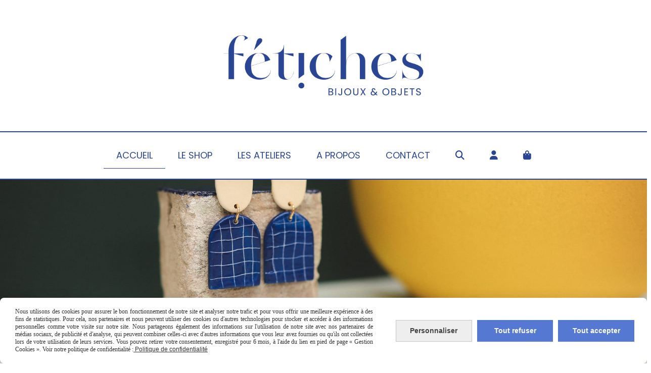

--- FILE ---
content_type: text/html; charset=UTF-8
request_url: https://www.fetiches.fr/
body_size: 12621
content:
    <!DOCTYPE html>
    <!--[if IE 7]>
    <html lang="fr" class="ie-inf-9 ie7"> <![endif]-->

    <!--[if IE 8]>
    <html lang="fr" class="ie-inf-9 ie8"> <![endif]-->
    <!--[if lte IE 9]>
    <html lang="fr" class="ie"> <![endif]-->
    <!--[if gt IE 8]><!-->
    <html lang="fr"><!--<![endif]-->
    <head prefix="og: http://ogp.me/ns# fb: http://ogp.me/ns/fb# product: http://ogp.me/ns/product# article: http://ogp.me/ns/article# place: http://ogp.me/ns/place#">
        <!--[if !IE]><!-->
        <script>
            if (/*@cc_on!@*/false) {
                document.documentElement.className += 'ie10';
            }
        </script><!--<![endif]-->
            <title>Fétiches - Bijoux &amp; Objets</title>
    <meta name="description" content="Fétiches est une marque française de bijoux et d&#039;objets décoratifs aux lignes modernes et minimalistes, engagée dans une démarche de fabrication responsable.">
    <meta name="keywords" content="">
        <meta http-equiv="Content-Type" content="text/html; charset=UTF-8">
    <meta name="google-site-verification" content="">
    <meta property="og:url" content="https://www.fetiches.fr/"/>
    <meta property="og:type" content="website"/>
    <meta property="og:title" content="Fétiches - Bijoux &amp; Objets"/>
    <meta property="og:description" content="Fétiches est une marque française de bijoux et d&#039;objets décoratifs aux lignes modernes et minimalistes, engagée dans une démarche de fabrication responsable."/>
<link rel="canonical" href="https://www.fetiches.fr"/>
    <link rel="icon" type="image/jpeg" href="/upload/favicon/145064.jpg?1769967590">

    <!-- Stylesheet -->
    <link rel="stylesheet" type="text/css" media="screen" href="/css5234/style_all_designs.css"/>
    <link rel="stylesheet" href="/css5234/panier.css" type="text/css"/>
    <script>
         document.documentElement.className += ' cmonsite-vitrine'; 
    </script>
            <script>
            document.documentElement.className += ' cmonsite-index';
            document.documentElement.className += ' cmonsite-index-boutique-1';
            document.documentElement.className += ' cmonsite-index-diaporama-4';

        </script>

                <link type="text/css" href="/css5234/design/template/accueil/diaporama/templates.css" rel="stylesheet"/>
        <link type="text/css" href="/css5234/design/template/accueil/boutique/templates.css" rel="stylesheet"/>
            <link rel="stylesheet" type="text/css" media="screen" href="/css5234/tinyTips.css"/>
    <link type="text/css" href="/css5234/header_jnformation.css" rel="stylesheet"/>
    <link href="/css5234/jquery.bxslider.css" rel="stylesheet" type="text/css">
    <link href="/css5234/waitMe.css" rel="stylesheet" type="text/css">
    <link href="/css5234/bootstrap-datetimepicker-standalone.css" rel="stylesheet" type="text/css">
    <link href="/css5234/bootstrap-datetimepicker.css" rel="stylesheet" type="text/css">

    <!-- CSS du thème  -->
    <link href="/css5234/styled832series.css" rel="stylesheet"
          type="text/css"/>
    <link href="/css5234/styled832.css"
          rel="stylesheet" type="text/css"/>



    <!-- jQuery -->
    <script src="/js5234/dist/design/jquery-3.min.js"></script>


    <script src="/js5234/dist/jquery.tinyTips.min.js"></script>
        <script src="/js5234/dist/jquery.validationEngine-fr.min.js"></script>
    
    <script src="/js5234/dist/jquery.validationEngine.min.js"></script>
    <script src="/js5234/dist/moment/moment.min.js"></script>
        <script src="/js5234/dist/moment/fr.min.js"></script>
    
    <script src="/js5234/dist/bootstrap-datetimepicker.min.js"></script>

    <script>
        $(document).ready(function () {
            $("#contact, #form1, #form").validationEngine();
            $('a.tTip').css('display', 'block');
            $('a.tTip').tinyTips('light', 'title');
        });
                document.documentElement.className += ' cmonsite-template';
        
        var CookieScripts = typeof CookieScripts === "undefined" ? {user: {}, job: []} : CookieScripts;
    </script>


            <script type="text/javascript">
                var _paq = window._paq = window._paq || [];
                _paq.push(['setCustomDimension', 1, 'www.fetiches.fr']);

                /* tracker methods like "setCustomDimension" should be called before "trackPageView" */
                _paq.push(['trackPageView']);
                _paq.push(['enableLinkTracking']);
                (function () {
                    var u = "//www.cmadata.fr/analytics/";
                    _paq.push(['setTrackerUrl', u + 'matomo.php']);
                    _paq.push(['setSiteId', '2']);
                    var d = document, g = d.createElement('script'), s = d.getElementsByTagName('script')[0];
                    g.type = 'text/javascript';
                    g.async = true;
                    g.src = u + 'matomo.js';
                    s.parentNode.insertBefore(g, s);
                })();
            </script>
                        <script>
                var CookieScripts = typeof CookieScripts === "undefined" ? {user: {}, job: []} : CookieScripts;
                CookieScripts.user.facebookpixelId = "1177767639903379";
                CookieScripts.user.facebookpixelMore = function () {
                                    };
                CookieScripts.job.push('facebookpixel');
            </script>
            


    <!-- Google Font -->
    <link rel="preconnect" href="https://fonts.googleapis.com">
    <link rel="preconnect" href="https://fonts.gstatic.com" crossorigin>
    <link href="https://fonts.googleapis.com/css2?family=Poppins:wght@400;700&display=swap" rel="stylesheet">

    <!-- BxSlider -->
    <script type='text/javascript'
            src='/js5234/dist/jquery.bxSlider.min.js'></script>

    <!-- Height Align -->
    <script src="/js5234/dist/design/jquery.heightalign.min.js"></script>


    <script type="text/javascript" src="/js5234/dist/fancybox/jquery.fancybox.min.js"></script>
    <script type="text/javascript" src="/js5234/dist/fancybox/jquery.easing-1.3.min.js"></script>
    <script type="text/javascript" src="/js5234/dist/fancybox/jquery.mousewheel-3.0.6.min.js"></script>
    <script>
        var BASEURL = "https://www.cmonsite.fr/",
            book = "145064",
            id_serie = 832,
            id_design = 832;
    </script>
    <script type="text/javascript" src="/js5234/dist/design/minisite_cross.min.js"></script>

    <link rel="stylesheet" href="/css5234/fancybox/jquery.fancybox.css" type="text/css" media="screen"/>

    <!-- Optionally add helpers - button, thumbnail and/or media -->
    <link rel="stylesheet" href="/css5234/fancybox/helpers/jquery.fancybox-buttons.css" type="text/css" media="screen"/>
    <script type="text/javascript" src="/js5234/dist/fancybox/helpers/jquery.fancybox-buttons.min.js"></script>
    <script type="text/javascript" src="/js5234/dist/fancybox/helpers/jquery.fancybox-media.min.js"></script>

    <link rel="stylesheet" href="/css5234/fancybox/helpers/jquery.fancybox-thumbs.css" type="text/css" media="screen"/>

    <script type="text/javascript" src="/js5234/dist/fancybox/helpers/jquery.fancybox-thumbs.min.js"></script>


    <script type="text/javascript">
            var flagnewsletter = 1,
                newsletter_actif = 0,
                show_popin_newsletter = false;    </script>

<script type="text/javascript" src="/js5234/design/masonry.pkgd.min.js" ></script>

<!-- CSS de personnalisation design  -->
<link rel="stylesheet" href="/css5234/145064-832-832-295/style_perso.css" type="text/css" id="style-editor-perso" class="style-editor-perso-design" />
<link rel="stylesheet" href="/css5234/145064-page-352748-326/style_perso_by_page.css" type="text/css" class="style-editor-perso-content" id="style-editor-perso-page"/><link rel="stylesheet" href="/css5234/145064-footer-0-326/style_perso_by_page.css" type="text/css" class="style-editor-perso-content" id="style-editor-perso-footer"/>

<!-- Variable Javascript utiles -->
<script>
    var timer = 3000 ;
</script>


        <meta name="viewport" content="width=device-width, initial-scale=1">
    </head>
    <body
        class="theme cmonsite-panier-3 cmonsite-fluxpanier-1 body-832series body-832styled page-index page-index-352748">
        
<div id="main-conteneur"  itemprop="mainEntityOfPage" itemscope itemtype="https://schema.org/WebPage">
        <!-- Banniere Header -->
    <header role="banner" class="banniere header_p">
        <div class="header-conteneur">
            <div class="close-menu"></div>
                    <div id="blocContent">
            <div id="headercontent" class="header_live_edit slogan_live_edit ">
                                    <a class="logo" href="/" id="logo" rel="home">
                        <img class="img-logo" src="/img_s1/145064/logo/logo-fetiches-bleu-baseline.png" alt="fetiches.fr"/>
                    </a>
                
                <div class="container-slogan">
                    <div class="slogan_p slogan"><p style=""><br></p></div>
                </div>

                    <div class="template-panier template-panier-3">
        <div class="bloc-connexion-panier">
                            <div class="connexion">
                    <p><a href="/profile/account.php"><span>Mon compte</span></a></p>
                </div>
                
            <div id="panier" class="panier_p border_p template-panier-bouton">
                <div id="header-panier" class="panier_titre"><i class="fa fa-shopping-cart panier_titre"></i>
                    <span class="panier_text">
                        Panier                        &nbsp;<a class="paniertoggle panier_p" href="#"><i class="fa panier_titre" aria-hidden="true"></i></a>
                    </span>
                </div>
                <span id="notificationsLoader"></span>
                <div id="paniercontent" class="panier_p panier_content_p">
                    <div id="paniertable" class="panier_p">

                    </div>
                    <div id="paniercommande">
                        <div class="totalpanier"></div>
                        <div class="ajout_panier">
                                                        <a href="/paniercommande.php" class="button bouton">Effectuer la commande</a>
                        </div>
                    </div>
                </div>
            </div>
        </div>
    </div>
                </div>
        </div>
                <div class="menu navigation_p menu-principal">
            <nav id="nav-principal" class="menu-principal"><!--
            -->
            <ul class="">
                                    <li
                            class="actif p-accueil navigation_button_p   ">
                        <a  href="/"
                                                                                     class="actif navigation_link_p">
                            <span>
                                                                Accueil                            </span>
                        </a>
                                            </li>
                                        <li
                            class="p-361898 navigation_button_p   hasDropdown">
                        <a  href="/le-shop-p361898.html"
                                                                                     class="navigation_link_p">
                            <span>
                                                                Le Shop                            </span>
                        </a>
                        <span class="dropDown navigation_link_p  " ></span><!--
            -->
            <ul class="menu__dropdown">
                                    <li
                            class="b-168877  sous_navigation_button_p ">
                        <a  href="/boucles-d-oreilles-b168877.html"
                                                                                     class="sous_navigation_link_p">
                            <span>
                                                                Boucles d'oreilles                            </span>
                        </a>
                                            </li>
                                        <li
                            class="b-168879  sous_navigation_button_p ">
                        <a  href="/bagues-b168879.html"
                                                                                     class="sous_navigation_link_p">
                            <span>
                                                                Bagues                            </span>
                        </a>
                                            </li>
                                        <li
                            class="b-168878  sous_navigation_button_p ">
                        <a  href="/colliers-b168878.html"
                                                                                     class="sous_navigation_link_p">
                            <span>
                                                                Colliers                            </span>
                        </a>
                                            </li>
                                        <li
                            class="b-168880  sous_navigation_button_p ">
                        <a  href="/pin-s-broches-b168880.html"
                                                                                     class="sous_navigation_link_p">
                            <span>
                                                                Pin's & broches                             </span>
                        </a>
                                            </li>
                                        <li
                            class="b-168882  sous_navigation_button_p ">
                        <a  href="/carte-cadeau-b168882.html"
                                                                                     class="sous_navigation_link_p">
                            <span>
                                                                Carte cadeau                            </span>
                        </a>
                                            </li>
                                        <li
                            class="b-168881  sous_navigation_button_p ">
                        <a  href="/objets-ceramique-b168881.html"
                                                                                     class="sous_navigation_link_p">
                            <span>
                                                                Objets céramique                            </span>
                        </a>
                                            </li>
                                </ul><!--
            -->                    </li>
                                        <li
                            class="p-355865 navigation_button_p   ">
                        <a  href="/les-ateliers-p355865.html"
                                                                                     class="navigation_link_p">
                            <span>
                                                                Les Ateliers                            </span>
                        </a>
                                            </li>
                                        <li
                            class="p-355864 navigation_button_p   ">
                        <a  href="/a-propos-p355864.html"
                                                                                     class="navigation_link_p">
                            <span>
                                                                A Propos                            </span>
                        </a>
                                            </li>
                                        <li
                            class="p-contact navigation_button_p   ">
                        <a  href="/contact.html"
                                                                                     class="navigation_link_p">
                            <span>
                                                                Contact                            </span>
                        </a>
                                            </li>
                                        <li
                            class="has_picto b-search navigation_button_p   ">
                        <a  href="/search.php"
                                                                                     class="navigation_link_p">
                            <span>
                                <i class="fa fa-search"></i>                                                             </span>
                        </a>
                                            </li>
                                        <li
                            class="has_picto l-4291 navigation_button_p   ">
                        <a  href="https://www.fetiches.fr/profile/login.php"
                                                                                     class="navigation_link_p">
                            <span>
                                <i class="fa fa-user"></i>                                                             </span>
                        </a>
                                            </li>
                                        <li
                            class="has_picto l-4292 navigation_button_p   ">
                        <a  href="https://www.fetiches.fr/paniercommande.php"
                                                                                     class="navigation_link_p">
                            <span>
                                <i class="fa fa-shopping-bag"></i>                                                             </span>
                        </a>
                                            </li>
                                </ul><!--
            --><!--
            --></nav>
        </div>
                </div>
    </header>
    


    <div class="wrapper-content">
                        <div id="wrapper" class="wrapper content_p">

            
                        <div class="content_p side-content">

                <section class="links_p content content_p col-md-12">
                                    <!-- CONTENU PAGE D'ACCUEIL -->
                    <div class="page"><div class="contenu-editable contenu-editable-page-352748"><div class="row"><div class="s12 col widget-col"><div class="widget widget-grid widget-grid-full-width widget--small-height" data-image="/uploaded/145064/accueil_photo1_setdesign_fetiches.jpg" data-color="" data-padding="false" style="background-position: center center; background-image: url(&quot;/uploaded/145064/accueil_photo1_setdesign_fetiches.jpg&quot;); background-repeat: no-repeat; background-size: cover;" data-fullwidth="true" id="grid-438384" data-position="center-center" data-repeat="no-repeat" data-size="cover"><div class="row row-grid"><div class="widget-col col s12 grid" id="col-188371"><div class="dropzone-widget"><div class="row"><div class="s12 col widget-col"><div class="widget widget-spacer widget--small-height spacer-118177" id="spacer-118177"><div class="widget-spacer-zone widget-edit cmse-design-interact">&nbsp;</div></div></div></div><div class="row"><div class="s12 col widget-col"><div class="widget widget-spacer widget--small-height"><div class="widget-spacer-zone widget-edit" style="height: 150px;" data-height="150">&nbsp;</div></div></div></div><div class="row"><div class="s12 col widget-col"><div class="widget widget-spacer widget--small-height"><div class="widget-spacer-zone widget-edit" style="height: 150px;" data-height="150">&nbsp;</div></div></div></div><div class="row"><div class="s12 col widget-col"><div class="widget widget-spacer widget--small-height spacer-858170" id="spacer-858170"><div class="widget-spacer-zone widget-edit cmse-design-interact">&nbsp;</div></div></div></div></div></div></div></div></div></div><div class="row"><div class="s12 col widget-col"><div class="widget widget-spacer widget--small-height"><div class="widget-spacer-zone widget-edit" style="height: 100px;" data-height="100">&nbsp;</div></div></div></div><div class="row"><div class="s12 col widget-col"><div class="widget widget-image text-center widget--small-height" data-position="center" data-x="null" data-y="null"><a class="widget-image-link"><img alt="" title="" src="/uploaded/145064/logo_f_fetiches_bleu.png" style="width: 100.312px;"></a></div></div></div><div class="row"><div class="s12 col widget-col"><div class="widget widget-grid widget--small-height" data-image="" data-color="" data-padding="false" style="background-position: center top;" id="grid-850860"><div class="row row-grid"><div class="widget-col col s12 grid" id="col-109271"><div class="dropzone-widget"><div class="row"><div class="s12 col widget-col"><div class="widget widget-spacer widget--small-height"><div class="widget-spacer-zone widget-edit" style="height: 25px;" data-height="25">&nbsp;</div></div></div></div><div class="row"><div class="s12 col widget-col"><div class="widget widget-texte widget--small-height" data-x="null" data-y="null"><div class="widget-texte-content"><p style="text-align: justify;">F&#xE9;tiches est une marque fran&#xE7;aise de bijoux et d'objets d&#xE9;coratifs aux lignes modernes et minimalistes, engag&#xE9;e dans une d&#xE9;marche de fabrication responsable.<br>F&#xE9;tiches, c'est l'envie de cr&#xE9;er des bijoux qui font du bien au regard que l'on porte sur soi comme une dose de self-love et des objets &#xE0; adopter ou &#xE0; offrir, comme une douce attention &#xE0; celui ou celle qui le re&#xE7;oit.<br>Bonne rencontre avec votre pi&#xE8;ce F&#xE9;tiches !</p><p style="text-align: justify;"><span style="text-decoration: underline; color: #294594;"><a style="color: rgb(41, 69, 148); text-decoration: underline;" href="/a-propos-p355864.html">Marie</a></span>.</p></div></div></div></div></div></div></div></div></div></div><div class="row"><div class="s6 col widget-col"><div class="widget widget-image text-center widget--small-height" data-position="center"><a class="widget-image-link"><img alt="" title="" src="/uploaded/145064/edito-bague-imprafaite-fetiches-bijoux.jpg" style="width: 571px;"></a></div></div><div class="col widget-col s6"><div class="widget widget-image text-center widget--small-height" data-position="center"><a class="widget-image-link"><img alt="" title="" src="/uploaded/145064/b-o-chillbeach-bordeau.jpg"></a></div><div class="widget widget-spacer widget--small-height" data-x="null" data-y="null"><div class="widget-spacer-zone widget-edit" style="height: 92px;" data-height="92">&nbsp;</div></div><div class="widget widget-image text-center widget--small-height" data-position="center"><a class="widget-image-link"><img alt="" title="" src="/uploaded/145064/b-o-bahaus-fetiches-bijoux.jpg" style="width: 571px;"></a></div></div></div><div class="row"><div class="s12 col widget-col"><div class="widget widget-horizontal-rules widget--small-height style-background-1" data-style="background-1" data-color="rgba(41,69,147,1)"><div class="widget-edit"><hr style="background-image: linear-gradient(to right, rgba(255, 255, 255, 0), rgb(41, 69, 147), rgba(255, 255, 255, 0));"></div></div></div></div><div class="row"><div class="s12 col widget-col"><div class="widget widget-spacer widget--small-height"><div class="widget-spacer-zone widget-edit" style="height: 25px;" data-height="25">&nbsp;</div></div></div></div><div class="row"><div class="s12 col widget-col"><div class="widget widget-grid widget--small-height" data-image="" data-color="" data-padding="false" style="background-position: center top;" id="grid-150818" data-fullwidth="false"><div class="row row-grid"><div class="widget-col col s12 grid" id="col-301181"><div class="dropzone-widget"><div class="row"><div class="s12 col widget-col"><div class="widget widget-texte widget--small-height" data-x="null" data-y="null"><div class="widget-texte-content"><h2 style="">LESS PLASTIC, MORE CERAMIC !</h2></div></div></div></div><div class="row"><div class="s12 col widget-col"><div class="widget widget-texte widget--small-height"><div class="widget-texte-content"><p>La mati&#xE8;re de pr&#xE9;dilection de F&#xE9;tiches c'est la c&#xE9;ramique, qui c&#xF4;toit pour le bijoux, l'argent massif 925 et laiton dor&#xE9; or fin ou plaqu&#xE9; or 18k.<br>Quelle soit en s&#xE9;rie limit&#xE9;e ou unique, chaque pi&#xE8;ce est enti&#xE8;rement con&#xE7;ue et fabriqu&#xE9;e artisanalement avec le plus grand soin &#xE0; l'atelier par <a href="/a-propos-p355864.html"><span style="color: #294594;">Marie</span></a>.<br>F&#xE9;tiches est une toute pretite entreprise engag&#xE9;e en faveur du z&#xE9;ro d&#xE9;chet.</p></div></div></div></div></div></div></div></div></div></div><div class="row"><div class="s12 col widget-col"><div class="widget widget-spacer widget--small-height" data-x="null" data-y="null"><div class="widget-spacer-zone widget-edit" style="height: 25px;" data-height="25">&nbsp;</div></div></div></div><div class="row"><div class="s12 col widget-col"><div class="widget widget-horizontal-rules widget--small-height style-background-1" data-style="background-1" data-color="rgba(41,69,147,1)" data-x="null" data-y="null"><div class="widget-edit"><hr style="background-image: linear-gradient(to right, rgba(255, 255, 255, 0), rgb(41, 69, 147), rgba(255, 255, 255, 0));"></div></div></div></div><div class="row"><div class="s12 col widget-col"><div class="widget widget-spacer widget--small-height"><div class="widget-spacer-zone widget-edit" style="height: 100px;" data-height="100">&nbsp;</div></div></div></div><div class="row"><div class="col widget-col s12"><div class="widget widget-image text-center widget--small-height" data-position="center" data-x="null" data-y="null"><a class="widget-image-link"><img alt="" title="" src="/uploaded/145064/monof_lesateliers_rose_1.png" style="width: 105.734px;"></a></div></div></div><div class="row"><div class="s12 col widget-col"><div class="widget widget-spacer widget--small-height"><div class="widget-spacer-zone widget-edit" style="height: 25px;" data-height="25">&nbsp;</div></div></div></div><div class="row"><div class="s12 col widget-col"><div class="widget widget-grid widget--small-height" data-image="" data-color="" data-padding="false" style="background-position: center top;" id="grid-583981"><div class="row row-grid"><div class="widget-col col s12 grid" id="col-311017"><div class="dropzone-widget"><div class="row"><div class="s12 col widget-col"><div class="widget widget-texte widget--small-height texte-009040" id="texte-009040"><div class="widget-texte-content"><h2>Les Ateliers</h2></div></div></div></div><div class="row"><div class="s12 col widget-col"><div class="widget widget-texte widget--small-height"><div class="widget-texte-content"><p>Je vous invite&nbsp;&#xE0; pousser la porte de mon atelier pour vivre une exp&#xE9;rience enrichissante, d&#xE9;couvrir des savoir-faire c&#xE9;ramique et cr&#xE9;er votre pi&#xE8;ce unique lors d'un moment cr&#xE9;atif partag&#xE9;. Ateliers propos&#xE9;s en partenariat avec Wecandoo.&nbsp;<br><span style="color: #294594;"><a style="color: #294594;" href="/les-ateliers-p355865.html">En savoir plus</a></span>.</p></div></div></div></div><div class="row"><div class="s12 col widget-col"><div class="widget widget-spacer widget--small-height" data-x="null" data-y="null"><div class="widget-spacer-zone widget-edit" style="height: 25px;" data-height="25">&nbsp;</div></div></div></div><div class="row"><div class="col widget-col s5"><div class="widget widget-image widget--small-height style-circle text-right" data-position="right" data-style="true" data-onclick="true"><figure style=""><a class="widget-image-link" href="/les-ateliers-p355865.html"><figcaption style=""></figcaption><img alt="" title="" src="/uploaded/145064/atelier-bo-ceramique.png" style="width: 160px;"></a></figure></div></div><div class="col widget-col s2"><div class="widget widget-spacer widget--small-height"><div class="widget-spacer-zone widget-edit" style="height: 159px;" data-height="159">&nbsp;</div></div></div><div class="col widget-col s5"><div class="widget widget-image style-circle widget--small-height text-left" data-position="left" data-style="true" data-x="null" data-y="null" data-onclick="true"><figure><a class="widget-image-link" href="https://wecandoo.fr/atelier/lyon-boucles-oreilles-ceramique-marie" target="_blank"><figcaption></figcaption><img alt="" title="" src="/uploaded/145064/logo_artisan_instagram.jpg" style="width: 161.25px;"></a></figure></div></div></div></div></div></div></div></div></div><div class="row"><div class="s12 col widget-col"><div class="widget widget-spacer widget--small-height spacer-123349" id="spacer-123349"><div class="widget-spacer-zone widget-edit cmse-design-interact">&nbsp;</div></div></div></div><div class="row"><div class="s12 col widget-col"><div class="widget widget-horizontal-rules widget--small-height style-background-1" data-style="background-1" data-color="rgba(41,69,147,1)" data-x="null" data-y="null"><div class="widget-edit"><hr style="background-image: linear-gradient(to right, rgba(255, 255, 255, 0), rgb(41, 69, 147), rgba(255, 255, 255, 0));"></div></div></div></div><div class="row"><div class="col widget-col col-857464" id="col-857464" style=""><div class="widget widget-texte widget--small-height texte-889448" id="texte-889448" data-x="null" data-y="null" style=""><div class="widget-texte-content"><p style=""><span style="font-size: 18px;"><strong><span style="color: #294594;">REJOINS LA COMMUNAUTE FETICHES !&nbsp;</span></strong></span></p></div></div></div></div><div class="row"><div class="s12 col widget-col"><div class="widget widget-instagram-feed widget--small-height" data-column="3" data-params="1:nc-3:bc-rgba(0, 0, 0, 0.6):tc-#fff:np-6"><div class="widget-content widget-edit">            <div class="instagram-feed instagram-feed-1">
                                            <div class="instagram-feed__item instagram-feed__item-image">
                                <div class="instagram-feed__item__container">
                                    <a target="_blank" href="https://www.instagram.com/p/DULS8x1DE5r/" rel="noreferrer,noopener,nofollow">
                                        <div class="instagram-feed__item__image">
                                            <img class="lazy" data-src="https://scontent-ams2-1.cdninstagram.com/v/t51.82787-15/626273637_18395366014183807_2470723251195331528_n.jpg?stp=dst-jpg_e35_tt6&_nc_cat=107&ccb=7-5&_nc_sid=18de74&efg=eyJlZmdfdGFnIjoiQ0FST1VTRUxfSVRFTS5iZXN0X2ltYWdlX3VybGdlbi5DMyJ9&_nc_ohc=ZtoS9JEaMxQQ7kNvwEIzUvv&_nc_oc=AdnxloxSwQuJH7SGN5tKptIgP83fjnz4d50oBA00ThsJA2A96VDuKN3YW_bnmajk5uc&_nc_zt=23&_nc_ht=scontent-ams2-1.cdninstagram.com&edm=ANo9K5cEAAAA&_nc_gid=UDWRnZuBldnIzaYzDd_qRA&oh=00_AfuaOdIGrEN75UkXQJqen6_dPjcqA2jLuPGbHMU4Vbmc3A&oe=69854A0D">
                                        </div>
                                        <div class="instagram-feed__item__caption" style="background-color:rgba(0, 0, 0, 0.6);color:#fff;">
                                            <div>2 ANS déjà et pourtant c’est comme si je venais d’y rentrer • Confier mon projet de lieu de vie pro à Célia du cabinet @architecture.craiecraie a été la best décision que je pouvais prendre ❤️
Nos UNIVERS ont de suite matché • Une mise en espace de mes envies et besoins, sublimés par son regard et ses propositions • 

Je m’y épanoui,  j’y suis véritablement heureuse. Mon lieu 🌈 au milieu du bitume, qui donne à sourire, ici je me sens moi, ici, vous me le dite souvent vous sous sentez bien et ça me remplit de BONHEUR.

MERCI à tous ceux qui ont charbonné et œuvré à rendre ce projet possible donc à me rendre la vie plus belle et fonctionnelle
@architecture.craiecraie 
Célia ❤️ & Julia :: la big team #Travo Lyon 
:: @__arti_zanat__  Arta mon amie, on a surmonté ce chantier avec une intelligence humaine hors du commun, toi tu sais 😉🫶🏼

MERCI Ma family d’amour pour le soutien ever 🌸💜 Mes parents, avec qui je n’aurais malheureusement pas pu partager ce projet abouti mais sans qui rien n’aurait été possible, à ma Maman, femme combattante sublime & solaire, hors du commun, qui a éduqué ma rétine aux couleurs depuis l’enfance.
Ben, celles qui comptent au delà de tout Clara & Ju, Ma sister & le Lapin

MERCI à tout mes client.e.s et toutes celles et ceux qui poussent la porte ne serait-ce que pour se faire pétiller le regard • On va fêter ça par ici bientôt 🎁 🎉 car sans vous ce lieu ne vit pas (et moi non plus 😅) 

2026 :: maintenant que j’ai pris mes marques c’est le temps des projets qui me tiennent à cœur, Collab, expo vente collaborative …
que ce lieu vibre et vive plus intensément 🌸💜 
Je vous en dit plus très bientôt 

🥰

Photos @architecture.craiecraie 
& @sabine_serrad • @helenegrsr_ & @artizanat • @fetiches_studio 

#atelierboutiquelyon #atelierceramiquelyon #archidesigner</div>                                                                                    </div>
                                    </a>
                                </div>
                            </div>
                                                        <div class="instagram-feed__item instagram-feed__item-image">
                                <div class="instagram-feed__item__container">
                                    <a target="_blank" href="https://www.instagram.com/p/DUAjogwDLOL/" rel="noreferrer,noopener,nofollow">
                                        <div class="instagram-feed__item__image">
                                            <img class="lazy" data-src="https://scontent-ams2-1.cdninstagram.com/v/t51.82787-15/624127107_18394625518183807_6282243807869442027_n.jpg?stp=dst-jpg_e35_tt6&_nc_cat=108&ccb=7-5&_nc_sid=18de74&efg=eyJlZmdfdGFnIjoiRkVFRC5iZXN0X2ltYWdlX3VybGdlbi5DMyJ9&_nc_ohc=Y3ms-Wonav8Q7kNvwHfIrwE&_nc_oc=AdnhQXBt9uE3hqJ5BXsut2IOcwWaVTsDJYyOgl5fcTCw0PUiZROZJgiUz0K2nnN2LBI&_nc_zt=23&_nc_ht=scontent-ams2-1.cdninstagram.com&edm=ANo9K5cEAAAA&_nc_gid=UDWRnZuBldnIzaYzDd_qRA&oh=00_AfvBcWs4bTNOEl3YFIp7aaHTXJGURc7OrkJMEVvO2wuVxQ&oe=69857A1C">
                                        </div>
                                        <div class="instagram-feed__item__caption" style="background-color:rgba(0, 0, 0, 0.6);color:#fff;">
                                            <div>Petit Paysage ❤️ :: Pin’s, broches et bijoux de mur 

#ceramiquearever 
#loveis 
#bijouxceramique</div>                                                                                    </div>
                                    </a>
                                </div>
                            </div>
                                                        <div class="instagram-feed__item instagram-feed__item-image">
                                <div class="instagram-feed__item__container">
                                    <a target="_blank" href="https://www.instagram.com/p/DSp4HEbjJcQ/" rel="noreferrer,noopener,nofollow">
                                        <div class="instagram-feed__item__image">
                                            <img class="lazy" data-src="https://scontent-ams2-1.cdninstagram.com/v/t51.82787-15/605600643_18390792946183807_2029038968836395363_n.jpg?stp=dst-jpg_e35_tt6&_nc_cat=101&ccb=7-5&_nc_sid=18de74&efg=eyJlZmdfdGFnIjoiQ0FST1VTRUxfSVRFTS5iZXN0X2ltYWdlX3VybGdlbi5DMyJ9&_nc_ohc=IhrLjcXeceoQ7kNvwHMXyuC&_nc_oc=AdnRcmESjgajVE_XaehCCANtKB6N8la2_Ue69PY82zU64KaITv50GUtC5o4h9-19eU4&_nc_zt=23&_nc_ht=scontent-ams2-1.cdninstagram.com&edm=ANo9K5cEAAAA&_nc_gid=UDWRnZuBldnIzaYzDd_qRA&oh=00_Afud4ssjFiHqNyuJlheHqt78hrSnpl5nPgrIDvz8T6ELbg&oe=69856AD6">
                                        </div>
                                        <div class="instagram-feed__item__caption" style="background-color:rgba(0, 0, 0, 0.6);color:#fff;">
                                            <div>Dump de Gratitude 🫶🏼 si 2025 a été particulièrement éprouvante pour moi côté santé et charge mentale, je tenais à vous dire MERCI vous l’avez rendu plus légère à porter.
💙 J’ai été très touchée par vos mots de soutien et par les émotions de sourire et de joie que déclenche mon artisanat sur vous • Merci pour tous vos achats particulièrement en cette période de fête 🌟 
Je suis tellement heureuse que mes pièces se retrouvent sur vos lobes et dans vos intérieurs, j’y mets beaucoup de moi, beaucoup de soin et beaucoup de couleurs parce qu’on a besoin pour vivre au monde. 

Mon âme d’humaine est remplie, j’ai croisé dans mon atelier un grand nombre de nationalités, de personnalités, c’est tellement riche • Vive la diversité 🙌🏻

J’ai hâte de vous retrouver en 2026 car elle s’annonce belle et déjà bien remplie de nouveaux projets • des collabs, 2 expos avec des artisans et créateurs invités, s’aventurer dans de nouvelles échelles et territoires …

Est venue le temps de la pause après ce fou mois de décembre • grâce à vous 🫶🏼
L’atelier • boutique ré-ouvrira le 9 janvier 2026 🌟
D’ici là je vous souhaite plein d’amour
et de belles fêtes de fin d’année
  Marie 🥰</div>                                                                                    </div>
                                    </a>
                                </div>
                            </div>
                                                        <div class="instagram-feed__item instagram-feed__item-image">
                                <div class="instagram-feed__item__container">
                                    <a target="_blank" href="https://www.instagram.com/p/DSkDQjJDBdm/" rel="noreferrer,noopener,nofollow">
                                        <div class="instagram-feed__item__image">
                                            <img class="lazy" data-src="https://scontent-ams2-1.cdninstagram.com/v/t51.82787-15/604150074_18390547936183807_8249246070510418228_n.jpg?stp=dst-jpg_e35_tt6&_nc_cat=102&ccb=7-5&_nc_sid=18de74&efg=eyJlZmdfdGFnIjoiQ0FST1VTRUxfSVRFTS5iZXN0X2ltYWdlX3VybGdlbi5DMyJ9&_nc_ohc=pLGuXvyMLDIQ7kNvwERRhGh&_nc_oc=AdloqiH_n05dx_t0GGPHCA8hD_FBJ_tzfi2q3KoTlt-BxTD5KhKepKLIqiTPA5hZR1M&_nc_zt=23&_nc_ht=scontent-ams2-1.cdninstagram.com&edm=ANo9K5cEAAAA&_nc_gid=UDWRnZuBldnIzaYzDd_qRA&oh=00_Afu037Kjh0jzobpfe5AGBiDQyZyLlahKUXO9koa7GUQn1Q&oe=6985599C">
                                        </div>
                                        <div class="instagram-feed__item__caption" style="background-color:rgba(0, 0, 0, 0.6);color:#fff;">
                                            <div>🎄le cadeau de rêve à glisser sous le sapin 🌟 Offrir du temps pour soi, c’est précieux et révéler sa capacité à créer et façon de ses mains, ça rend fièr.e de soi. 
Offrir un atelier, c’est offrir une bonne dose de Self love ❤️

💝 3 possibles pour shopper un bon cadeau avant Noël 🎄 
1. En direct demain mardi 23 déc. à l’atelier•boutique (11h•17h)
2. En MP - envoi du bon cadeau par email 
3. Le prendre en ligne chez mon partenaire Wecandoo (lien dans bio) 

#cartecadeaunoël #atelierceramiquelyon
#shopsmall #atelierdiylyon #cadeaupersonnalise
@fetiches_lesateliers</div>                                                                                    </div>
                                    </a>
                                </div>
                            </div>
                                                        <div class="instagram-feed__item instagram-feed__item-video">

                                <div class="instagram-feed__item__container">
                                    <a target="_blank" href="https://www.instagram.com/reel/DSj-fDuDLkH/" rel="noreferrer,noopener,nofollow">
                                        <div class="instagram-feed__item__image">
                                            <img class="lazy" data-src="https://scontent-ams2-1.cdninstagram.com/v/t51.71878-15/587409523_1817025956366527_4723187487068425587_n.jpg?stp=dst-jpg_e35_tt6&_nc_cat=102&ccb=7-5&_nc_sid=18de74&efg=eyJlZmdfdGFnIjoiQ0xJUFMuYmVzdF9pbWFnZV91cmxnZW4uQzMifQ%3D%3D&_nc_ohc=gGe7RcSLS8MQ7kNvwESuTqz&_nc_oc=Adke0XIBlHJWfC7RZMbYVpPhGJO-25KXsKeH9HLJcKL_o_lbqEI8AGk145NtSEQJ-RU&_nc_zt=23&_nc_ht=scontent-ams2-1.cdninstagram.com&edm=ANo9K5cEAAAA&_nc_gid=UDWRnZuBldnIzaYzDd_qRA&oh=00_AfvMIcBoR6uVBNFKLfDFJGci9qofBX4OpYwl0kFhqbpfWA&oe=69854AB9" data-video="https://scontent-ams2-1.cdninstagram.com/o1/v/t2/f2/m86/AQPoMldv2XvpstA4Y-0DOEugIFh9stJ5LdwJYE_cWv1rs6z3cyBt-kHvQAnx6QsT4ddefPsMmpK0v2kPsatX2dYq-m7axA7eZaKWYrE.mp4?_nc_cat=101&_nc_sid=5e9851&_nc_ht=scontent-ams2-1.cdninstagram.com&_nc_ohc=OxNrOfrHyWsQ7kNvwGL9Sb5&efg=[base64]%3D%3D&ccb=17-1&_nc_gid=UDWRnZuBldnIzaYzDd_qRA&edm=ANo9K5cEAAAA&_nc_zt=28&vs=340a9a9390f3d200&_nc_vs=[base64]&_nc_tpa=Q5bMBQH0Mxc-7L3aYTBj_YDmnDfOW5gEbHY_Ltv7SY1rArOSJIF-AUNBby4fFtIw8N41vrCWFpuX-4a6&oh=00_AfvfuXbnY1tPL4b7vM_IR0lsFJ8fW_wGkHMcKdRuzf2ILQ&oe=69817762">
                                        </div>
                                        <div class="instagram-feed__item__icon">
                                            <i class="fa fa-video-camera" aria-hidden="true"></i>
                                        </div>
                                        <div class="instagram-feed__item__caption" style="background-color:rgba(0, 0, 0, 0.6);color:#fff;">
                                            <div>Une idée cadeau avec laquelle vous êtes sûr de faire plaisir ! Atelier boucles d’oreilles ou déco, chez Fetiches ont fait dans le sur-mesure pour s’adapter à chaque personnalité 💙
Un temps pour soi, un temps de partage dans la bonne humeur, d’apprentissage de savoir-faire, aucun niveau requis.
Au bout de l’expérience la fierté d’avoir créer sa pièce unique ! 
Bon cadeau dispo en direct à l’atelier, en MP et également sur Wecandoo 🌟

#ceramiquelyon #atelierlyon #cadeaudenoelfaitmain #cadeauoriginal #ceramicjewelry</div>                                            <div><i class="fa fa-play" aria-hidden="true"></i></div>
                                        </div>
                                    </a>
                                </div>
                            </div>
                                                        <div class="instagram-feed__item instagram-feed__item-image">
                                <div class="instagram-feed__item__container">
                                    <a target="_blank" href="https://www.instagram.com/p/DSF0jzIDIk0/" rel="noreferrer,noopener,nofollow">
                                        <div class="instagram-feed__item__image">
                                            <img class="lazy" data-src="https://scontent-ams2-1.cdninstagram.com/v/t51.82787-15/598660855_18389263180183807_1716982004228132173_n.jpg?stp=dst-jpg_e35_tt6&_nc_cat=111&ccb=7-5&_nc_sid=18de74&efg=eyJlZmdfdGFnIjoiQ0FST1VTRUxfSVRFTS5iZXN0X2ltYWdlX3VybGdlbi5DMyJ9&_nc_ohc=YB3-Pu7vD8QQ7kNvwG0izyj&_nc_oc=Adm6A-3sC_e10wIdrprKQt9opZlHHhHiL5vlr3rqqxHVAy7FTThi4TJqNTWEoUpKi6g&_nc_zt=23&_nc_ht=scontent-ams2-1.cdninstagram.com&edm=ANo9K5cEAAAA&_nc_gid=UDWRnZuBldnIzaYzDd_qRA&oh=00_AfvbKVtTFGsRxyi3-IelJbBvZcNzpJR-OgWT8hqR1vtj6w&oe=69855352">
                                        </div>
                                        <div class="instagram-feed__item__caption" style="background-color:rgba(0, 0, 0, 0.6);color:#fff;">
                                            <div>Shop Spall 💜 c’est offrir des cadeaux qui sont porteurs de valeurs et de sens, fait par des Artisan.e.s Passionné.e.s
qui comme moi mettent beaucoup de Soin, de Cœur à fabriquer des pièces uniques pour rendre la Vie plus Poétique. 

Mes bijoux et objets ne sont pas utilitaires mais utiles au Bien Être, elles sont chargées d’Amour que l’on porte à soi, à l’autre. 

C’est ça une pièce « Fétiches », ça ne nous dit pas la valeur pécuniaire mais la valeur intrinsèque, la valeur Symbolique et d’Attachement qu’on lui porte. 

#shopsmall #fabriqueavecamour #artisane #bosslady #ceramiquelyon #independante #bijouxfetiches #monobjetfétiche #fabriquealyon 
@artpentes @lavitrinedespentes</div>                                                                                    </div>
                                    </a>
                                </div>
                            </div>
                                        </div>
            </div></div></div></div></div></div>                </section>
            </div><!-- end content -->
        </div>
    </div>

    <!-- footer -->
        <footer class="links_p footer_p" id="footer">
        <div id="top_fleche"><a href="#" class="fleche_top_site"></a></div>
        <div id="pub"><!--
            -->            <div class="contenu-editable contenu-editable-site-footer"><div class="row"><div class="s12 col widget-col"><div class="widget widget-horizontal-rules widget--small-height style-background-1" data-style="background-1" data-color="rgba(41,69,147,1)" data-x="null" data-y="null"><div class="widget-edit"><hr style="background-image: linear-gradient(to right, rgba(255, 255, 255, 0), rgb(41, 69, 147), rgba(255, 255, 255, 0));"></div></div></div></div><div class="row"><div class="s12 col widget-col"><div class="widget widget-grid widget--small-height" data-image="" data-color="" data-padding="true" style="padding: 25px 0px;" id="grid-888111" data-fullbackground="true" data-repeat="repeat" data-size="" data-attachment="false" data-position="center-center"><div class="full-background" style="background-repeat: repeat; background-position: center center;"></div><div class="row row-grid"><div class="widget-col col s4 grid" id="col-711086"><div class="dropzone-widget"><div class="row"><div class="s12 col widget-col"><div class="widget widget-texte widget--small-height"><div class="widget-texte-content"><h3 style="text-align: center;">Infos</h3></div></div></div></div><div class="row"><div class="s12 col widget-col"><div class="widget widget-texte widget--small-height"><div class="widget-texte-content"><p style="text-align: center;"><a href="/a-propos-p355864.html" style="">A propos</a><br><a href="/contact.html">Contact</a><br><a href="/nos-revendeurs-p358412.html">Nos revendeurs</a></p></div></div></div></div></div></div><div class="widget-col col s4 grid" id="col-291191"><div class="dropzone-widget"><div class="row"><div class="s12 col widget-col"><div class="widget widget-texte widget--small-height"><div class="widget-texte-content"><h3 style="text-align: center;">Commandes</h3></div></div></div></div><div class="row"><div class="s12 col widget-col"><div class="widget widget-texte widget--small-height"><div class="widget-texte-content"><p><a href="/page/pdf/conditions_generales_de_vente.html">CGV</a><br><a href="/soins-p358430.html">Soins</a></p></div></div></div></div></div></div><div class="widget-col col s4 grid last" id="col-207771"><div class="dropzone-widget"><div class="row"><div class="s12 col widget-col"><div class="widget widget-texte widget--small-height"><div class="widget-texte-content"><h3>Social</h3></div></div></div></div><div class="row"><div class="s12 col widget-col"><div class="widget widget-texte widget--small-height texte-460857" id="texte-460857" style=""><div class="widget-texte-content"><p style=""><a href="https://www.instagram.com/fetiches_studio/">Instagram</a><br><a href="https://pin.it/3KRujL1">Pinterest</a></p></div></div></div></div></div></div></div></div></div></div><div class="row"><div class="s12 col widget-col"><div class="widget widget-horizontal-rules widget--small-height style-background-1" data-style="background-1" data-color="rgba(41,69,147,1)" data-x="null" data-y="null"><div class="widget-edit"><hr style="background-image: linear-gradient(to right, rgba(255, 255, 255, 0), rgb(41, 69, 147), rgba(255, 255, 255, 0));"></div></div></div></div></div>
            <!--
        --></div>
        <div class="mention links_p" role="contentinfo">
            <div class="social-networks template_1">
            <div class="facebook" id="facebook">
                            <script>CookieScripts.job.push('facebook');</script>
                <div class="fb-like" data-href="https%3A%2F%2Fwww.fetiches.fr" data-width="" data-layout="button_count" data-action="like" data-size="small" data-share="false"></div>
                    </div>
    
    

    
    
    

</div><div class='footer__links'>    <span class="link__seperator"></span>
    <a href="/mentions_legales.html" title="Mentions L&eacute;gales" class="link">Mentions L&eacute;gales</a>
    <span class="link__seperator"></span>
    <a href="javascript:CmonSite.CookieManagement.openPanel();" class="link">
        Gestion cookies    </a>
            <span class="link__seperator"></span>
        <a target="" href="/page/privacy_policy.html" rel="nofollow" class="link">
            Politique de confidentialité        </a>
                <span class="link__seperator"></span>
        <a target="" href="//javascript:CmonSite.CookieManagement.openPanel();" rel="nofollow" class="link">
            Gestion cookies        </a>
                <span class="link__seperator"></span>
        <a target="_blank" href="https://www.cmonsite.fr/" rel="nofollow" class="link">
            CmonSite        </a>
        </div>        </div>
        <div class="music">
                    </div>
    </footer>

    </div>
    
    
<script>
    var isDefaultCurrency = true,
        currencySign = "€",
        currencyDecimalSep = ",",
        currencyThousandsSep = " ",
        currencyPositionSign = "after",
        haveRightClick = 1,
        langLocale = "fr";
</script>

    <!-- Panier -->
    <script src="/js5234/dist/design/panier.min.js"></script>
    
<script>
    var use_facebook_connect = '0',
        facebook_api = '';

    if (typeof CookieScripts === "undefined") {
        CookieScripts = {user: {}, job: []};
    }

    var paginationCategoryUseInfiniteScroll = false;
</script>



<script>
    var version = 5234;
</script>
    <script>
        var tarteaucitronAlertCookieInfo = 'Nous utilisons des cookies pour assurer le bon fonctionnement de notre site et analyser notre trafic et pour vous offrir une meilleure expérience à des fins de statistiques. Pour cela, nos partenaires et nous peuvent utiliser des cookies ou d&#039;autres technologies pour stocker et accéder à des informations personnelles comme votre visite sur notre site. Nous partageons également des informations sur l&#039;utilisation de notre site avec nos partenaires de médias sociaux, de publicité et d&#039;analyse, qui peuvent combiner celles-ci avec d&#039;autres informations que vous leur avez fournies ou qu&#039;ils ont collectées lors de votre utilisation de leurs services. Vous pouvez retirer votre consentement, enregistré pour 6 mois, à l&#039;aide du lien en pied de page « Gestion Cookies ».',
            tarteaucitronForceLanguage = "fr",
            tarteaucitronPrivacyPolicyLink = "/page/privacy_policy.html";
    </script>
    <script type="text/javascript"
            src="/js5234/dist/tarteaucitron-1-9/tarteaucitron-minisite.min.js"></script>


<script type="text/javascript" src="/js5234/dist/languages.min.js"></script>
<script type="text/javascript" src="/js5234/dist/helper/helper.min.js"></script>
<script type="text/javascript"
        src="/js5234/dist/design/global.min.js"></script>
<script type="text/javascript"
        src="/js5234/dist/design/jquery.easing.min.js"></script>
<script type="text/javascript"
        src="/js5234/dist/design/menu_burger.min.js"></script>
<script type="text/javascript"
        src="/js5234/dist/design/remonte_actif.min.js"></script>
<script type="text/javascript"
        src="/js5234/dist/design/imagesloaded.pkgd.min.js"></script>
<script type="text/javascript" src="/js5234/dist/waitMe.min.js"></script>
<script type="text/javascript"
        src="/js5234/dist/jquery.lazyload.min.js"></script>
<script>
    $(function () {
        $("img.lazy").lazyload({
            skip_invisible: false
        });
    });
</script>


    <script type="text/javascript"
            src="/js5234/dist/swiper-7/swiper-bundle.min.js"></script>
        <script type="text/javascript" src="/languages/fr/lang.js?v=5234"></script>


        <script type="text/javascript"
                src="/js5234/dist/design/templates/accueil_diaporama/templates.min.js"></script>
        <script type="text/javascript"
                src="/js5234/dist/design/templates/accueil_boutique/templates.min.js"></script>
        <script src="/js5234/dist/design/faq/faq.min.js"></script>
<script src="/js5234/dist/design/832series/script.min.js"
        type="text/javascript"></script>

    <script id="script-header-information" src="/js5234/dist/design/header_information.min.js"
            type="text/javascript" async></script>
        <script type="text/javascript" src="/js5234/dist/http.min.js"></script>
    <script type="text/javascript"
            src="/js5234/dist/design/global-login.min.js"></script>
    
<script type="text/javascript" src="/js5234/dist/a11y-dialog.min.js"></script>
            <noscript><p><img
                            src="//www.cmadata.fr/analytics/matomo.php?idsite=2&amp;rec=1&amp;dimension1=www.fetiches.fr"
                            alt=""/></p></noscript>
            

<script defer src="https://static.cloudflareinsights.com/beacon.min.js/vcd15cbe7772f49c399c6a5babf22c1241717689176015" integrity="sha512-ZpsOmlRQV6y907TI0dKBHq9Md29nnaEIPlkf84rnaERnq6zvWvPUqr2ft8M1aS28oN72PdrCzSjY4U6VaAw1EQ==" data-cf-beacon='{"version":"2024.11.0","token":"cc3ca853d2834e86a959b1ccd9d9aa0f","r":1,"server_timing":{"name":{"cfCacheStatus":true,"cfEdge":true,"cfExtPri":true,"cfL4":true,"cfOrigin":true,"cfSpeedBrain":true},"location_startswith":null}}' crossorigin="anonymous"></script>
</body>
            </html>

--- FILE ---
content_type: text/css;charset=UTF-8
request_url: https://www.fetiches.fr/css5234/145064-832-832-295/style_perso.css
body_size: 1655
content:
/* STYLE CMONSITE EDITOR */
header .logo{height:auto;}#nav-principal{background-color:rgba(255,255,255,1);border-bottom-width:2px;border-style:solid;border-color:rgba(41,69,147,1);border-top-width:2px;border-left-width:0px;border-right-width:0px;padding-bottom:20px;padding-left:20px;padding-right:20px;padding-top:20px;}#headercontent{background-color:transparent;}header .slogan{font-weight:normal;font-style:normal;}#nav-principal .navigation_link_p{font-family:Poppins;font-weight:normal;font-size:18px;background-color:transparent;color:rgba(41,69,148,1);border-style:solid;border-top-width:0px;border-bottom-width:1px;border-left-width:0px;border-right-width:0px;margin-left:0px;margin-right:0px;border-color:transparent;padding-left:25px;padding-right:25px;}#nav-principal .navigation_link_p:hover{background-color:transparent;color:rgba(41,69,148,1);font-weight:normal;border-color:rgba(41,69,148,1);font-size:18px;border-style:solid;border-top-width:0px;border-bottom-width:1px;border-left-width:0px;border-right-width:0px;margin-left:0px;margin-right:0px;padding-left:25px;padding-right:25px;}#nav-principal .navigation_link_p:focus{background-color:transparent;color:rgba(41,69,148,1);font-weight:normal;border-color:rgba(41,69,148,1);font-size:18px;border-style:solid;border-top-width:0px;border-bottom-width:1px;border-left-width:0px;border-right-width:0px;margin-left:0px;margin-right:0px;padding-left:25px;padding-right:25px;}.contenu-editable h2{font-weight:700;color:rgba(41,69,148,1);font-family:Poppins;font-size:20px;text-transform:uppercase;}.footer_p{background-color:transparent;border-top-width:2px;border-style:none;border-bottom-width:2px;border-left-width:2px;border-right-width:2px;padding-top:0px;padding-left:0px;padding-right:0px;padding-bottom:0px;}.footer__links{font-family:Poppins;background-color:rgba(41,69,148,1);padding-bottom:15px;padding-top:15px;border-top-left-radius:0px;border-top-right-radius:0px;border-bottom-right-radius:0px;border-bottom-left-radius:0px;}.button, input[type="submit"]{background-color:rgba(201,130,118,1);font-family:Open Sans;font-size:14px;font-weight:normal;color:rgba(254,254,254,1);}.button:hover, input[type="submit"]:hover{background-color:rgba(221,192,174,1);color:rgba(255,255,254,1);}.button:focus, input[type="submit"]:focus{background-color:rgba(221,192,174,1);color:rgba(255,255,254,1);}.contenu-editable h1{font-family:Poppins;color:rgba(41,69,148,1);border-style:none;border-top-width:2px;border-bottom-width:2px;border-left-width:2px;border-right-width:2px;background-color:transparent;font-size:35px;}#nav-principal .navigation_link_p.actif{background-color:transparent;color:rgba(41,69,148,1);font-weight:normal;border-style:solid;border-top-width:0px;border-bottom-width:1px;border-left-width:0px;border-right-width:0px;border-color:rgba(41,69,148,1);margin-left:0px;margin-right:0px;padding-left:25px;padding-right:25px;}#top_fleche a{background-color:rgba(71,71,71,1);}.fixed #nav-principal{border-style:solid;border-top-width:0px;border-bottom-width:2px;border-left-width:0px;border-right-width:0px;border-color:rgba(41,69,148,1);}#top_fleche a:hover{background-color:rgba(41,69,148,1);}#top_fleche a:focus{background-color:rgba(41,69,148,1);}.contenu-editable{font-family:Poppins;color:rgba(71,71,71,1);}#bloc-fil-title{background-color:rgba(255,255,255,1);}.title_section{font-weight:700;font-size:22px;color:rgba(41,69,148,1);}.nav-static-breadcrumb li::before{color:rgba(71,71,71,1);}.footer__links a:hover{color:rgba(255,255,255,1);}.footer__links a:focus{color:rgba(255,255,255,1);}.footer__links a{color:rgba(255,255,255,1);font-family:Poppins;}.addmsglo.button{background-color:rgba(234,138,122,1);}#nav-principal .navigation_button_p:hover .navigation_link_p{border-top-width:0px;border-bottom-width:1px;border-left-width:0px;border-right-width:0px;background-color:transparent;color:rgba(41,69,148,1);font-weight:normal;margin-left:0px;margin-right:0px;border-color:rgba(41,69,148,1);padding-left:25px;padding-right:25px;}#nav-principal .navigation_button_p:focus .navigation_link_p{border-top-width:0px;border-bottom-width:1px;border-left-width:0px;border-right-width:0px;background-color:transparent;color:rgba(41,69,148,1);font-weight:normal;margin-left:0px;margin-right:0px;border-color:rgba(41,69,148,1);padding-left:25px;padding-right:25px;}#nav-principal .navigation_button_p.actif .navigation_link_p{background-color:transparent;color:rgba(41,69,148,1);font-weight:normal;margin-left:0px;margin-right:0px;border-color:rgba(41,69,148,1);border-bottom-width:1px;padding-left:25px;padding-right:25px;}.wrapper{background-color:transparent;}header #blocContent{background-color:transparent;padding-bottom:50px;padding-top:50px;}.contenu-editable h3{font-family:Poppins;font-size:18px;font-weight:700;color:rgba(71,71,71,1);}.template-panier #header-panier{text-transform:uppercase;background-color:transparent;}#fiche-produit .top_fiche .button.addbasket{font-family:Poppins;}#fiche-produit .top_fiche .button.btn-details{font-family:Poppins;font-size:11px;}.template_fiche_produit_1 .list-previews img{border-color:#FDFEFF;border-style:none;border-top-width:2px;border-bottom-width:2px;border-left-width:2px;border-right-width:2px;}#nav-static-principal .navigation_link_p.actif{background-color:rgba(41,69,148,1);}#nav-static-principal .sous_navigation_link_p{color:rgba(41,69,148,1);}#nav-static-principal .sous_navigation_link_p.actif{color:rgba(221,169,154,1);}#nav-static-principal .sous_navigation_link_p:hover{color:rgba(221,169,154,1);}#nav-static-principal .sous_navigation_link_p:focus{color:rgba(221,169,154,1);}#nav-principal .sous_navigation_link_p:hover{color:rgba(41,69,148,1);}#nav-principal .sous_navigation_link_p:focus{color:rgba(41,69,148,1);}#nav-principal .sous_navigation_link_p.actif{color:rgba(221,169,154,1);}#nav-principal .sous_navigation_button_p.actif .sous_navigation_link_p{color:rgba(221,169,154,1);}#nav-principal .navigation_button_p > ul{border-color:rgba(41,69,148,1);}#nav-static-principal .navigation_link_p{background-color:rgba(41,69,148,1);}header .logo img{height:auto;}.nav-static-breadcrumb li a{font-family:Poppins;font-weight:normal;font-size:12px;color:rgba(71,71,71,1);}.template-panier-3 .connexion{display:none;}.template-panier #header-panier .panier_text{display:none;}.template-panier #header-panier .fa-shopping-cart{display:none;}a:where(.widget-texte-content a){text-decoration:underline;font-family:Poppins;color:rgba(41,69,148,1);font-size:16px;}.template-panier #header-panier .count-live{color:rgba(255,255,255,1);}.nav-static-breadcrumb li a:hover{color:#0D0D0D;}.nav-static-breadcrumb li a:focus{color:#0D0D0D;}.template_fiche_produit .declinaison-attribute-group select,.template_fiche_produit .product_options-group select{font-family:Poppins;}@media (min-width:1081px){header .logo{width:395px;height:auto;top:20px;left:50%;transform:translateX(-50%);right:auto;}header .logo img{height:auto;}#headercontent{min-height:160px;}header .slogan{top:104px;left:83.83%;transform:translateX(-50%);right:auto;}header .logo img img{height:auto;}.template-panier-1,.template-panier-2{transform:translateX(-50%);bottom:none;top:0px;right:-130px;}.template_fiche_produit_1 .wrap-images .grande-image img{max-height:550px;}.template-panier-3{width:0px;}}@media (min-width:1081px) and (max-width:1280px){.template-panier-3{background-color:transparent;}.template-panier .connexion a{color:rgba(41,69,148,1);font-weight:normal;}.template-panier #header-panier{color:rgba(41,69,148,1);font-weight:normal;text-transform:none;}header .logo{height:auto;}header .logo img{height:auto;}}@media (min-width:0) and (max-width:1080px){.template-panier-3{background-color:transparent;position:absolute;}.template-panier .connexion a{color:rgba(41,69,148,1);font-weight:normal;}.template-panier #header-panier{color:rgba(41,69,148,1);font-weight:normal;text-transform:none;}#nav-principal .menu_burger .menu_burger_icons{background-color:rgba(41,69,148,1);top:0px;}header .slogan{display:none;}.template-panier #header-panier .count-live{color:transparent;}header .logo{top:23px;left:50%;transform:translateX(-50%);right:auto;height:auto;}header .logo img{height:auto;}}@media (min-width:800px) and (max-width:1080px){.template-panier #header-panier .count-live{color:transparent;}.template-panier-3{position:absolute;}header .slogan{display:none;}header .logo{height:auto;}header .logo img{height:auto;}}.bloc-connexion-panier {
  display: none;
}

.button, input[type="submit"],
.button.button-secondary {
  background-color: #294594;
}

.form-group a {
  color: #294594;
}

.groupe-checkbox label:before {
  color: #294594;
  border-color: #294594;
}

.stepper-tabs.etapes ul.stepper-wrapper .stepper-item.active .step-counter,
.stepper-tabs.etapes ul.stepper-wrapper .stepper-item.step-done .step-counter:after,
.stepper-tabs.etapes ul.stepper-wrapper .stepper-item.step-done .step-counter{
    background-color: #294594;
}

.produits .addbasket .inside-addbasket, .produits a.zoom {
  background-color: #294594;
}

#fiche-produit .wrap-description .prix .prixprod {
  color: #474747;
}

#grid-386999 {
    background-image: radial-gradient(white 0%, white 30%, transparent 80%, transparent 100%);
}

@media screen and (max-width: 1023px) {
  #nav-principal .navigation_button_p .menu_burger_icons {
    background-color: rgba(41,69,148,1);
  }
  #nav-principal {
    border: none;
  }
  .widget-spacer-zone {
    max-height: 50px;
  }
}

--- FILE ---
content_type: text/css;charset=UTF-8
request_url: https://www.fetiches.fr/css5234/145064-page-352748-326/style_perso_by_page.css
body_size: -224
content:
.col-857464{--col-size:100%;}@media (min-width:1081px){.col-857464{width:100%;}}